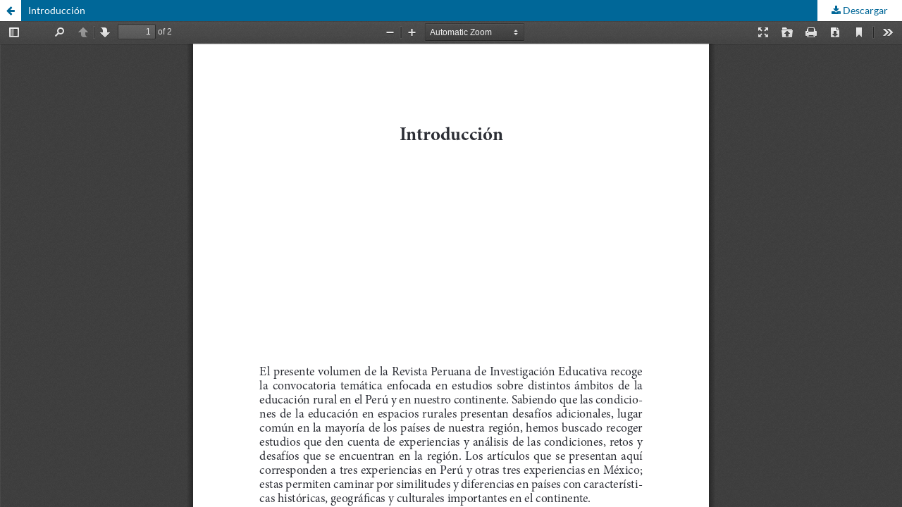

--- FILE ---
content_type: text/html; charset=utf-8
request_url: https://revistas.siep.org.pe/index.php/RPIE/article/view/440/368
body_size: 1199
content:
<!DOCTYPE html>
<html lang="es-ES" xml:lang="es-ES">
<head>
	<meta http-equiv="Content-Type" content="text/html; charset=utf-8" />
	<meta name="viewport" content="width=device-width, initial-scale=1.0">
	<title>Vista de Introducción</title>

	
<link rel="icon" href="https://revistas.siep.org.pe/public/journals/1/favicon_es_ES.png">
<meta name="generator" content="Open Journal Systems 3.3.0.3">
<link rel="alternate" type="application/atom+xml" href="https://revistas.siep.org.pe/index.php/RPIE/gateway/plugin/WebFeedGatewayPlugin/atom">
<link rel="alternate" type="application/rdf+xml" href="https://revistas.siep.org.pe/index.php/RPIE/gateway/plugin/WebFeedGatewayPlugin/rss">
<link rel="alternate" type="application/rss+xml" href="https://revistas.siep.org.pe/index.php/RPIE/gateway/plugin/WebFeedGatewayPlugin/rss2">
	<link rel="stylesheet" href="https://revistas.siep.org.pe/index.php/RPIE/$$$call$$$/page/page/css?name=stylesheet" type="text/css" /><link rel="stylesheet" href="https://revistas.siep.org.pe/index.php/RPIE/$$$call$$$/page/page/css?name=font" type="text/css" /><link rel="stylesheet" href="https://revistas.siep.org.pe/lib/pkp/styles/fontawesome/fontawesome.css?v=3.3.0.3" type="text/css" /><style type="text/css">.pkp_structure_head { background: center / cover no-repeat url("https://revistas.siep.org.pe/public/journals/1/");}</style><link rel="stylesheet" href="https://revistas.siep.org.pe/public/journals/1/styleSheet.css?v=3.3.0.3" type="text/css" />
	<script src="https://revistas.siep.org.pe/lib/pkp/lib/vendor/components/jquery/jquery.min.js?v=3.3.0.3" type="text/javascript"></script><script src="https://revistas.siep.org.pe/lib/pkp/lib/vendor/components/jqueryui/jquery-ui.min.js?v=3.3.0.3" type="text/javascript"></script><script src="https://revistas.siep.org.pe/plugins/themes/default/js/lib/popper/popper.js?v=3.3.0.3" type="text/javascript"></script><script src="https://revistas.siep.org.pe/plugins/themes/default/js/lib/bootstrap/util.js?v=3.3.0.3" type="text/javascript"></script><script src="https://revistas.siep.org.pe/plugins/themes/default/js/lib/bootstrap/dropdown.js?v=3.3.0.3" type="text/javascript"></script><script src="https://revistas.siep.org.pe/plugins/themes/default/js/main.js?v=3.3.0.3" type="text/javascript"></script>
</head>
<body class="pkp_page_article pkp_op_view">

		<header class="header_view">

		<a href="https://revistas.siep.org.pe/index.php/RPIE/article/view/440" class="return">
			<span class="pkp_screen_reader">
									Volver a los detalles del artículo
							</span>
		</a>

		<a href="https://revistas.siep.org.pe/index.php/RPIE/article/view/440" class="title">
			Introducción
		</a>

		<a href="https://revistas.siep.org.pe/index.php/RPIE/article/download/440/368/4263" class="download" download>
			<span class="label">
				Descargar
			</span>
			<span class="pkp_screen_reader">
				Descargar PDF
			</span>
		</a>

	</header>

	<script type="text/javascript">
		// Creating iframe's src in JS instead of Smarty so that EZProxy-using sites can find our domain in $pdfUrl and do their rewrites on it.
		$(document).ready(function() {
			var urlBase = "https://revistas.siep.org.pe/plugins/generic/pdfJsViewer/pdf.js/web/viewer.html?file=";
			var pdfUrl = "https:\/\/revistas.siep.org.pe\/index.php\/RPIE\/article\/download\/440\/368\/4263";
			$("#pdfCanvasContainer > iframe").attr("src", urlBase + encodeURIComponent(pdfUrl));
		});
	</script>

	<div id="pdfCanvasContainer" class="galley_view">
				<iframe src="" width="100%" height="100%" style="min-height: 500px;" title="PDF de Introducción" allowfullscreen webkitallowfullscreen></iframe>
	</div>
	
</body>
</html>


--- FILE ---
content_type: text/css;charset=UTF-8
request_url: https://revistas.siep.org.pe/index.php/RPIE/$$$call$$$/page/page/css?name=font
body_size: 323
content:
@font-face{font-family:'Lato';font-style:normal;font-weight:400;src:url('//revistas.siep.org.pe/plugins/themes/default/fonts/lato-v17-latin-ext_latin-regular.eot');src:local(''),url('//revistas.siep.org.pe/plugins/themes/default/fonts/lato-v17-latin-ext_latin-regular.eot?#iefix') format('embedded-opentype'),url('//revistas.siep.org.pe/plugins/themes/default/fonts/lato-v17-latin-ext_latin-regular.woff2') format('woff2'),url('//revistas.siep.org.pe/plugins/themes/default/fonts/lato-v17-latin-ext_latin-regular.woff') format('woff'),url('//revistas.siep.org.pe/plugins/themes/default/fonts/lato-v17-latin-ext_latin-regular.ttf') format('truetype'),url('//revistas.siep.org.pe/plugins/themes/default/fonts/lato-v17-latin-ext_latin-regular.svg#Lato') format('svg')}@font-face{font-family:'Lato';font-style:italic;font-weight:400;src:url('//revistas.siep.org.pe/plugins/themes/default/fonts/lato-v17-latin-ext_latin-italic.eot');src:local(''),url('//revistas.siep.org.pe/plugins/themes/default/fonts/lato-v17-latin-ext_latin-italic.eot?#iefix') format('embedded-opentype'),url('//revistas.siep.org.pe/plugins/themes/default/fonts/lato-v17-latin-ext_latin-italic.woff2') format('woff2'),url('//revistas.siep.org.pe/plugins/themes/default/fonts/lato-v17-latin-ext_latin-italic.woff') format('woff'),url('//revistas.siep.org.pe/plugins/themes/default/fonts/lato-v17-latin-ext_latin-italic.ttf') format('truetype'),url('//revistas.siep.org.pe/plugins/themes/default/fonts/lato-v17-latin-ext_latin-italic.svg#Lato') format('svg')}@font-face{font-family:'Lato';font-style:normal;font-weight:900;src:url('//revistas.siep.org.pe/plugins/themes/default/fonts/lato-v17-latin-ext_latin-900.eot');src:local(''),url('//revistas.siep.org.pe/plugins/themes/default/fonts/lato-v17-latin-ext_latin-900.eot?#iefix') format('embedded-opentype'),url('//revistas.siep.org.pe/plugins/themes/default/fonts/lato-v17-latin-ext_latin-900.woff2') format('woff2'),url('//revistas.siep.org.pe/plugins/themes/default/fonts/lato-v17-latin-ext_latin-900.woff') format('woff'),url('//revistas.siep.org.pe/plugins/themes/default/fonts/lato-v17-latin-ext_latin-900.ttf') format('truetype'),url('//revistas.siep.org.pe/plugins/themes/default/fonts/lato-v17-latin-ext_latin-900.svg#Lato') format('svg')}@font-face{font-family:'Lato';font-style:italic;font-weight:900;src:url('//revistas.siep.org.pe/plugins/themes/default/fonts/lato-v17-latin-ext_latin-900italic.eot');src:local(''),url('//revistas.siep.org.pe/plugins/themes/default/fonts/lato-v17-latin-ext_latin-900italic.eot?#iefix') format('embedded-opentype'),url('//revistas.siep.org.pe/plugins/themes/default/fonts/lato-v17-latin-ext_latin-900italic.woff2') format('woff2'),url('//revistas.siep.org.pe/plugins/themes/default/fonts/lato-v17-latin-ext_latin-900italic.woff') format('woff'),url('//revistas.siep.org.pe/plugins/themes/default/fonts/lato-v17-latin-ext_latin-900italic.ttf') format('truetype'),url('//revistas.siep.org.pe/plugins/themes/default/fonts/lato-v17-latin-ext_latin-900italic.svg#Lato') format('svg')}

--- FILE ---
content_type: text/css
request_url: https://revistas.siep.org.pe/public/journals/1/styleSheet.css?v=3.3.0.3
body_size: 301
content:
.pkp_block {
padding: 20px !important;
}

.pkp_site_name{
text-align: center;
}

.pkp_site_name .is_img img {
    max-height: none !important;    
}

.pkp_structure_footer_wrapper {
    background: #0076a5 !important;
    border-top: 1px solid #292d30;
}
.pkp_brand_footer a img {
height: 60px;
}

div.value, div.value > p {
    width: 100%;
    text-align: justify;
    white-space: pre-wrap;
    word-wrap: break-word;
}
url {
    display: none;
}

li.profile > a {
   color: #000 !important;
}
